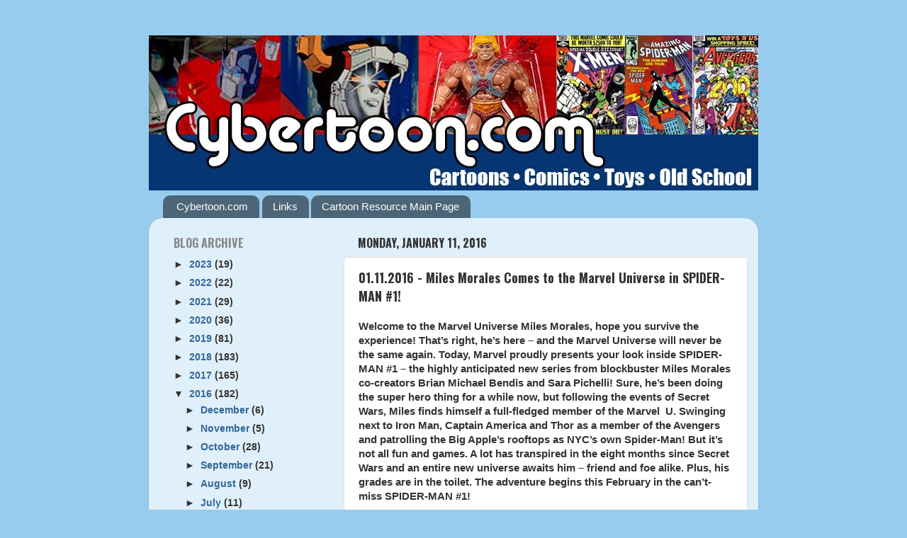

--- FILE ---
content_type: text/plain
request_url: https://www.google-analytics.com/j/collect?v=1&_v=j102&a=316304174&t=pageview&_s=1&dl=https%3A%2F%2Fcybertooncc.blogspot.com%2F2016%2F01%2F01112016-miles-morales-comes-to-marvel.html&ul=en-us%40posix&dt=Cybertoon.com%3A%2001.11.2016%20-%20Miles%20Morales%20Comes%20to%20the%20Marvel%20Universe%20in%20SPIDER-MAN%20%231!&sr=1280x720&vp=1280x720&_u=IEBAAEABAAAAACAAI~&jid=924479750&gjid=99859264&cid=721213424.1768940627&tid=UA-55956273-1&_gid=784741051.1768940627&_r=1&_slc=1&z=1483274987
body_size: -453
content:
2,cG-3Z6TTW4Z1P